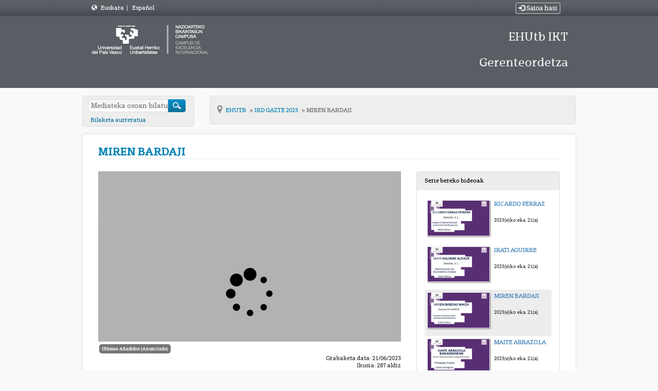

--- FILE ---
content_type: text/html; charset=UTF-8
request_url: https://ehutb.ehu.eus/video/64941888af1923df86473b32
body_size: 6399
content:
<!doctype html>
<html class="" lang="eu">
<head>
                <meta name="viewport" content="initial-scale=1">
        <meta http-equiv="X-UA-Compatible" content="IE=edge,chrome=1">
        <!--[if lt IE 9]>
        <script src="http://html5shim.googlecode.com/svn/trunk/html5.js"></script>
        <![endif]-->
        <meta charset="UTF-8"/>
                    <meta name="robots" content="index, follow"/>
                <meta name="revisit-after" content="1 days"/>
        <meta name="language" content="eu"/>
        <meta name="keywords" content="webtv, tv, University, EHU, pumukit - "/>
    

                            <meta property="og:url" content="https://ehutb.ehu.eus/video/64941888af1923df86473b32" />
        <meta property="og:type" content="video.other" />
        <meta property="og:title" content="MIREN BARDAJI" />
        <meta property="og:description" content="" />
        <meta property="og:image" content="https://ehutb.ehu.eus/uploads/pic/series/649417e1af1923df5b2083a3/video/64941888af1923df86473b32/64941a15af1923dfe07be8f2.jpeg" />
        <title>EHUTB - MIREN BARDAJI</title>

            <link href="/bundles/pumukitwebtv/css/bootstrap.min.css" type="text/css" rel="stylesheet" media="screen"/>
        <link href="/webtv/css/webtv.css" type="text/css" rel="stylesheet" media="screen"/>
            
                <script src="/bundles/pumukitwebtv/js/jquery.min.js" type="text/javascript"></script>
        <script src="/bundles/pumukitwebtv/js/bootstrap.min.js" type="text/javascript"></script>
    

    <script>
        $(document).ready(function() {
            $.ajax({
                url: "/security/edit/64941888af1923df86473b32",
                method: 'GET',
                success: function (response) {
                    $('.edit-button').html(response);
                }
            });
        });
    </script>

        <link rel="icon" type="image/x-icon" href="/bundles/pumukitehuwebtv/images/ehu.ico" />
</head>
<body class="eu">
    <div class="container-fluid">
        <!--HEADER-->
        <div class="row header visible-lg" style="background: url(/bundles/pumukitehuwebtv/images/fondo_zn_menus.png) repeat-x top left #454b52; height: 31px; line-height: 31px;">
    <div class="header-content" style="padding: 0px;">
        <div class="col-md-4">
            <div style="color:#FFFFFF">

                <span class="glyphicon glyphicon-globe" style="margin-left:3px;"></span>
        <span style="margin-left:5px;"><a href="/locale/eu" style="color:#FFFFFF"> Euskara </a></span>


            <span class="divider" style="margin-left:3px;"> | </span>
            <span style="margin-left:5px;"><a href="/locale/es" style="color:#FFFFFF"> Español </a></span>

</div>

        </div>

                <div class="col-md-8 text-right">
            <div class="col-xs-12" style="color:#FFFFFF">
                        <a href="https://ehutb.ehu.eus/connect/oam" type="button" class="btn btn-xs btn-default" title="Saioa hasi" style="color:#FFFFFF">
                <span class="glyphicon glyphicon-log-in"></span> Saioa hasi            </a>
            </div>

        </div>
            </div>
</div>

<div class="row header visible-lg">
            <div class="header-content">
            <div class="col-xs-8">
                <div class="row">
                    <div class="col-xs-12">
                                                    <a href="/">
    <img src="/bundles/pumukitehuwebtv/images/logoehu.png" class="img-responsive" style="max-height:100%">
</a>                                            </div>
                </div>
            </div>
            <div class="col-xs-4">
              <h1 class="header-h1-big">EHUtb IKT Gerenteordetza</h1>
            </div>
            <div style="clear:both"></div>
        </div>
    </div>
<div class="row hidden-lg">
    <nav class="navbar navbar-default col-lg-3">
    <div class="container">
    <div class="navbar-header">
        <div class="row mobile_header">
            <span class="navbar-brand">
                <a href="/">
    <img src="/bundles/pumukitehuwebtv/images/logoehu.png" class="img-responsive" style="max-height:100%">
</a>            </span>
            <div class="nav navbar-right" style="margin-top:15px;">                 <div class="hidden-xs">
                                        <span class="pull-right">
                        <div class="col-xs-12" style="color:#FFFFFF">
                        <a href="https://ehutb.ehu.eus/connect/oam" type="button" class="btn btn-xs btn-default" title="Saioa hasi" style="color:#FFFFFF">
                <span class="glyphicon glyphicon-log-in"></span> Saioa hasi            </a>
            </div>

                    </span>
                                        <span>
                        <div style="color:#FFFFFF">

                <span class="glyphicon glyphicon-globe" style="margin-left:3px;"></span>
        <span style="margin-left:5px;"><a href="/locale/eu" style="color:#FFFFFF"> Euskara </a></span>


            <span class="divider" style="margin-left:3px;"> | </span>
            <span style="margin-left:5px;"><a href="/locale/es" style="color:#FFFFFF"> Español </a></span>

</div>

                    </span>
                </div>
                <div class="col-xs-12 col-sm-12 col-md-12">
                    <button type="button" class="navbar-toggle collapsed" data-toggle="collapse" data-target="#pumukit-navbar-collapse-1">
                        <span class="sr-only">TOGGLE NAVIGATION</span>
                        <span class="icon-bar"></span>
                        <span class="icon-bar"></span>
                        <span class="icon-bar"></span>
                    </button>
                    <button type="button" class="navbar-toggle collapsed" data-toggle="collapse" data-target="#pumukit-navbar-collapse-2">
                        <span class="sr-only">TOGGLE SEARCH</span>
                        <span class="glyphicon glyphicon-search"></span>
                    </button>
                </div>
            </div>

        </div>
        <div class="collapse navbar-collapse" id="pumukit-navbar-collapse-2">
            <div class="">
  <form action="/searchmultimediaobjects" id="upv-ehu-ss" name="f" method="get">
    <label for="search">Bilatu</label>
    <input type="text" id="search" name="search" placeholder="Mediateka osoan bilatu">
    <input type="submit" id="sub_buscador" value="">
    <p><a href="/searchmultimediaobjects">Bilaketa aurreratua</a></p>
  </form>
</div>
        </div>
    </div>
    <div class="row">
        <div class="collapse navbar-collapse" id="pumukit-navbar-collapse-1">
                
<nav role="navigation" class="nav-sec nav-menu nav-menu-style-">
    <h2>
        <a href="/">
      <span class="visuallyhidden">&nbsp;
      </span>Hasiera        </a>
        <!-- upv-ehu - upv-ehu -->
    </h2>

    <ul class="layouts level-1">
        <li class="open visible-xs">
            <span> Hizkuntza</span>
            <ul>
                                    <li>
                        <a class="pmk_menu_element" href="/locale/eu" style="color:#444 !important;"> Euskara </a>
                    </li>
                                    <li>
                        <a class="pmk_menu_element" href="/locale/es" style="color:#444 !important;"> Espainiera </a>
                    </li>
                            </ul>
        </li>
    </ul>
    <ul class="layouts level-1">
        <li class="open">
            <span> Menua</span>
            <ul class="layouts level-2">
                <li class="open ">
                    <a href="/"> Hasiera
                    </a>
                </li>
                <li class="open ">
                    <a href="/latestuploads"> Oharrak                    </a>
                </li>
                <li class="open ">
                    <a href="/mediateca"> Katalogo osoa
                    </a>
                </li>
                <li class="open ">
                    <a href="/Registro">
                        Erregistratu                    </a>
                </li>
                <li class="open ">
                    <a href="/faq">
                        FAQ                    </a>
                </li>
                <li class="open ">
                    <a href="/help">
                        Laguntza                    </a>
                </li>
            </ul>
        </li>
        <li class="open ">
      <span> Kateak      </span>
            <ul class="layouts level-2">
                                    <li class="open ">
                        <a href="/live/58c6ba0bf82b2b093f8b456a">
                            Zientzia eta Teknologia Fakultatea
                        </a>
                    </li>
                                    <li class="open ">
                        <a href="/live/58c6ba30f82b2b0f3f8b4568">
                            Arabako Campusa
                        </a>
                    </li>
                                    <li class="open ">
                        <a href="/live/58c6ba57f82b2b0e3f8b4567">
                            1Katea
                        </a>
                    </li>
                                    <li class="open ">
                        <a href="/live/58c6ba7bf82b2b0c3f8b456d">
                            Letren Fakultatea
                        </a>
                    </li>
                                    <li class="open ">
                        <a href="/live/58c6ba94f82b2b0e3f8b4568">
                            Arabako Campusa (Itzulpena)
                        </a>
                    </li>
                                    <li class="open ">
                        <a href="/live/58c6baadf82b2b0c3f8b456e">
                            3Kanala
                        </a>
                    </li>
                                    <li class="open ">
                        <a href="/live/58c6bac5f82b2b083f8b456d">
                            2Kanala
                        </a>
                    </li>
                                    <li class="open ">
                        <a href="/live/58c6bbf6f82b2b0a3f8b456c">
                            Barnetik
                        </a>
                    </li>
                                    <li class="open ">
                        <a href="/live/59253bd6f82b2b62428b4975">
                            Bizkaia Aretoa - Baroja
                        </a>
                    </li>
                                    <li class="open ">
                        <a href="/live/59253c78f82b2bb9608b48f2">
                            Bizkaia Aretoa - Mitxelena
                        </a>
                    </li>
                                    <li class="open ">
                        <a href="/live/5acb8641f82b2bc4718b4580">
                            Medikuntza
                        </a>
                    </li>
                                    <li class="open ">
                        <a href="/live/5f76fe96f82b2b4c2b8b4576">
                            Plentziako Itsas Estazioa - PiE
                        </a>
                    </li>
                                    <li class="open ">
                        <a href="/live/617baaa830fdd17cff42a8e8">
                            CursosVeranoDonostia-1
                        </a>
                    </li>
                                    <li class="open ">
                        <a href="/live/61ee78c41e3fec2d143ed20a">
                            UdaIkastaroakDonostia-2
                        </a>
                    </li>
                                    <li class="open ">
                        <a href="/live/65098141af192345322e8824">
                            Lizitazio elektronikoa
                        </a>
                    </li>
                            </ul>
        </li>
        <li class="open">
    <span>
        Guztira    </span>
    <ul class="layouts level-2 text-center">
        <li class="open">
            <p style="margin-top:10px;">1862 Serieak</p>
        </li>
        <li class="open">
            <p>9393 Bideo</p>
        </li>
        <li class="open">
            <p>5271.11 Ordu</p>
        </li>
    </ul>
</li>

                    <li class="open ">
    <span>
        Kautotu zaitez    </span>
    <ul>
        <li>
                            <a href="https://ehutb.ehu.eus/connect/oam" type="button"  title="Saioa hasi">
                    Saioa hasi                </a>
                    </li>
    </ul>
</li>

            </ul>
</nav>

<div class="banners-item upv-ehu-banner-structure upv-ehu-template upv-ehu-banner-mode-1">
    <a href="http://www.youtube.com/user/upvehu">
        <img src="/bundles/pumukitehuwebtv/images/yt.jpg" alt=""> EHUtb in
            YouTube    </a>
</div>

        </div><!--END navbar-collapse-->
    </div>
    </div>
</nav>
</div>
        <!--BREADCRUMBS-->
        <div class="row breadcrumbs_color">
            <div class="breadcrumbs_wrapper" role="navigation">
                <div class="row">
  <div class="hidden-xs hidden-sm hidden-md col-md-3">
    <div class="">
  <form action="/searchmultimediaobjects" id="upv-ehu-ss" name="f" method="get">
    <label for="search">Bilatu</label>
    <input type="text" id="search" name="search" placeholder="Mediateka osoan bilatu">
    <input type="submit" id="sub_buscador" value="">
    <p><a href="/searchmultimediaobjects">Bilaketa aurreratua</a></p>
  </form>
</div>
  </div>

  <div class="col-lg-9">
    <div class="" id="ruta">
      <ul class="breadcrumb-ehu">
        <li class="first">
          <a href="/" class="first " >
            Inicio
          </a>
        </li>

                  <li>
            <a href="/"  >
              EHUTB
            </a>
          </li>
        
                  <li>
            <a id="tvpumukites_breadcrumbs_series_a" href="/series/649417e1af1923df5b2083a3"  >
              IKD GAZTE 2023
            </a>
          </li>
        
                  <li id="tvpumukites_breadcrumbs_mmobj">
            <a id="tvpumukites_breadcrumbs_mmobj_a" href="/video/64941888af1923df86473b32" class="active"  >
              MIREN BARDAJI
            </a>
          </li>



          <script type="text/javascript">
           $(function(){
               var breadcrumbs_mmobj = $('#tvpumukites_breadcrumbs_mmobj');
               var breadcrumbs_series = $('#tvpumukites_breadcrumbs_series_a');
               var breadcrumbs_mmobja = $('#tvpumukites_breadcrumbs_mmobj_a');
               if((breadcrumbs_mmobj != null) &&(breadcrumbs_series != null)){
                   var leftOffset = ($('#content').offset()["left"]);
                   var size = ( breadcrumbs_mmobj.offset()["left"] + breadcrumbs_mmobj.width() - leftOffset);
                   var s, m = false;
                   while( size > 910){
                       if(breadcrumbs_series.text().trim().length > 20){
                           breadcrumbs_series.text(breadcrumbs_series.text().substring(0, breadcrumbs_series.text().trim().length -1 ));
                           s = true;
                       }else{
                           breadcrumbs_mmobja.text(breadcrumbs_mmobja.text().substring(0, breadcrumbs_mmobja.text().trim().length -1 ));
                           m = true;
                       }
                       var size = ( breadcrumbs_mmobj.offset()["left"] + breadcrumbs_mmobj.width() - leftOffset);
                   }
                   if (m) breadcrumbs_mmobja.append("...");
                   if (s) breadcrumbs_series.append("...");
               }
           });
          </script>


        
      </ul>
    </div>
  </div>
</div>

            </div>
        </div>
        <div class="row pmk-content">
            <div class="wrapper-center">
                <!--LATERAL_MENU-->
                <div class="col-lg-3 hidden">
                        
<nav role="navigation" class="nav-sec nav-menu nav-menu-style-">
    <h2>
        <a href="/">
      <span class="visuallyhidden">&nbsp;
      </span>Hasiera        </a>
        <!-- upv-ehu - upv-ehu -->
    </h2>

    <ul class="layouts level-1">
        <li class="open visible-xs">
            <span> Hizkuntza</span>
            <ul>
                                    <li>
                        <a class="pmk_menu_element" href="/locale/eu" style="color:#444 !important;"> Euskara </a>
                    </li>
                                    <li>
                        <a class="pmk_menu_element" href="/locale/es" style="color:#444 !important;"> Espainiera </a>
                    </li>
                            </ul>
        </li>
    </ul>
    <ul class="layouts level-1">
        <li class="open">
            <span> Menua</span>
            <ul class="layouts level-2">
                <li class="open ">
                    <a href="/"> Hasiera
                    </a>
                </li>
                <li class="open ">
                    <a href="/latestuploads"> Oharrak                    </a>
                </li>
                <li class="open ">
                    <a href="/mediateca"> Katalogo osoa
                    </a>
                </li>
                <li class="open ">
                    <a href="/Registro">
                        Erregistratu                    </a>
                </li>
                <li class="open ">
                    <a href="/faq">
                        FAQ                    </a>
                </li>
                <li class="open ">
                    <a href="/help">
                        Laguntza                    </a>
                </li>
            </ul>
        </li>
        <li class="open ">
      <span> Kateak      </span>
            <ul class="layouts level-2">
                                    <li class="open ">
                        <a href="/live/58c6ba0bf82b2b093f8b456a">
                            Zientzia eta Teknologia Fakultatea
                        </a>
                    </li>
                                    <li class="open ">
                        <a href="/live/58c6ba30f82b2b0f3f8b4568">
                            Arabako Campusa
                        </a>
                    </li>
                                    <li class="open ">
                        <a href="/live/58c6ba57f82b2b0e3f8b4567">
                            1Katea
                        </a>
                    </li>
                                    <li class="open ">
                        <a href="/live/58c6ba7bf82b2b0c3f8b456d">
                            Letren Fakultatea
                        </a>
                    </li>
                                    <li class="open ">
                        <a href="/live/58c6ba94f82b2b0e3f8b4568">
                            Arabako Campusa (Itzulpena)
                        </a>
                    </li>
                                    <li class="open ">
                        <a href="/live/58c6baadf82b2b0c3f8b456e">
                            3Kanala
                        </a>
                    </li>
                                    <li class="open ">
                        <a href="/live/58c6bac5f82b2b083f8b456d">
                            2Kanala
                        </a>
                    </li>
                                    <li class="open ">
                        <a href="/live/58c6bbf6f82b2b0a3f8b456c">
                            Barnetik
                        </a>
                    </li>
                                    <li class="open ">
                        <a href="/live/59253bd6f82b2b62428b4975">
                            Bizkaia Aretoa - Baroja
                        </a>
                    </li>
                                    <li class="open ">
                        <a href="/live/59253c78f82b2bb9608b48f2">
                            Bizkaia Aretoa - Mitxelena
                        </a>
                    </li>
                                    <li class="open ">
                        <a href="/live/5acb8641f82b2bc4718b4580">
                            Medikuntza
                        </a>
                    </li>
                                    <li class="open ">
                        <a href="/live/5f76fe96f82b2b4c2b8b4576">
                            Plentziako Itsas Estazioa - PiE
                        </a>
                    </li>
                                    <li class="open ">
                        <a href="/live/617baaa830fdd17cff42a8e8">
                            CursosVeranoDonostia-1
                        </a>
                    </li>
                                    <li class="open ">
                        <a href="/live/61ee78c41e3fec2d143ed20a">
                            UdaIkastaroakDonostia-2
                        </a>
                    </li>
                                    <li class="open ">
                        <a href="/live/65098141af192345322e8824">
                            Lizitazio elektronikoa
                        </a>
                    </li>
                            </ul>
        </li>
        <li class="open">
    <span>
        Guztira    </span>
    <ul class="layouts level-2 text-center">
        <li class="open">
            <p style="margin-top:10px;">1862 Serieak</p>
        </li>
        <li class="open">
            <p>9393 Bideo</p>
        </li>
        <li class="open">
            <p>5271.11 Ordu</p>
        </li>
    </ul>
</li>

                    <li class="open ">
    <span>
        Kautotu zaitez    </span>
    <ul>
        <li>
                            <a href="https://ehutb.ehu.eus/connect/oam" type="button"  title="Saioa hasi">
                    Saioa hasi                </a>
                    </li>
    </ul>
</li>

            </ul>
</nav>

<div class="banners-item upv-ehu-banner-structure upv-ehu-template upv-ehu-banner-mode-1">
    <a href="http://www.youtube.com/user/upvehu">
        <img src="/bundles/pumukitehuwebtv/images/yt.jpg" alt=""> EHUtb in
            YouTube    </a>
</div>

                    <div class="clearfix"></div>
                </div>
                <!--MAIN BODY-->
                <div class="main-content-wrapper">
                    <div class="main-content ">
                        
    <div class="col-xs-12">
        <h1 class="qa-player-title title-for-crumbs always-hide">
            MIREN BARDAJI
            <span class="pull-right edit-button"></span>
        </h1>
    </div>
    <div class="col-lg-8 col-md-7">
        <span class="hidden-sm hidden-xs"><br/></span>
                            <script>
    function resizeFrame(elem) {
        var width = $(elem).width();
        var height = width / 16 * 9;
        $(elem).height(height);
    }

    $(window).resize(function () {
        resizeFrame($('#paellaiframe'));
    });

    $(window).on("load", function() {
        $("#paellaiframe").focus();
    });
</script>




<iframe src="/videoplayer/64941888af1923df86473b32?autostart=true"
        id="paellaiframe"
        frameborder="0"
        border="0"
        width="100%"
        onload="resizeFrame(this)"
        height="500px"
        scrolling="no"
        title="player"
        allowfullscreen>
</iframe>
        
        <!--INFO-->
<!--Multimedia object tags-->
<div class="row">
    <div class="qa-player-share-tags col-xs-12">
            <span class="label label-primary">
            <a href="/multimediaobjects/tag/PUDENEW">
                Últimos Añadidos (Anunciado)
            </a>
        </span>
    </div>
</div>
<!--VIEWED/DATE-->
<div class="row">
    <div class="col-xs-12">
        <div class="date">
            Grabaketa data: 21/06/2023
        </div>
    </div>
</div>
<div class="row">
    <div class="col-xs-12">
        <div class="num_views">
            Ikusia: 287
                            aldiz                    </div>
    </div>
</div>
<!--CHAPTER MARKS-->

<!--SUBTITLE/DESCRIPTION-->
<div class="row">
    <div class="col-xs-12">
        <div class="mmobj-title">
            <h4>  </h4>
        </div>
        <p class="description">
            
        </p>
                    <div>
                <strong>
                    serieak:
                    <a href="/series/649417e1af1923df5b2083a3">
                        IKD GAZTE 2023
                    </a>
                </strong>
            </div>
                <!-- PERSONS ACT -->
        <div class="persons">
                                                                    <div style="margin-top:5px;">
                        <strong>
                            Igorlea:
                                                            <a href="/person/58c665b9f82b2bf7328b4571/" style="color:#426b81; text-decoration:none">
                                    TXUSMA SANTAOLALLA
                                </a>
                                                    </strong>
                    </div>
                                    </div>

        <div class="faculty">
                    </div>
    </div>
</div>
<br>
<div class="row">
    <div class="col-sm-6">
        <!--MATERIALS-->
        <div class="panel panel-default">
            <div class="panel-heading">
                Eranskinak            </div>
            <div class="panel-body">
                                    <strong>Ez dago fitxategi atxikiturik</strong>
                                <!--LINKS-->
                            </div>
        </div>
    </div>
    <div class="col-sm-6">
                <!--Share multimedia object in facebook, google+ and twitter-->
<div class="panel panel-default share_mmobj">
    <div class="panel-heading" data-toggle="collapse" data-target="#shareBars" aria-expanded="false" aria-controls="shareBars" role="button">
        <strong>
            Bideo hau partekatu            <span class="glyphicon glyphicon-chevron-up pull-right"></span>
        </strong>
    </div>
    <ul class="list-group collapse in" id="shareBars">
        <li class="list-group-item">
            <div class="silly-buttons">
                <div style="width: 22px; height: 19px; float: left;">
                    <!--Añadir url del objeto multimedia a compartir-->
                    <a href="http://www.facebook.com/sharer.php?u=https://ehutb.ehu.eus/video/64941888af1923df86473b32" title="Facebook-en partekatu" class="facebook">
                        <img src="/bundles/pumukitwebtv/images/compartir_facebook.jpg" alt="Facebook-en partekatu">
                    </a>
                </div>
                <div style="width: 58px; height: 19px; float: left;">
                    <a href="https://twitter.com/intent/tweet?text=https://ehutb.ehu.eus/video/64941888af1923df86473b32" title="Twitter-en partekatu" class="facebook">
                        <img src="/bundles/pumukitwebtv/images/twit_button.png" alt="Twitter-en partekatu">
                    </a>
                </div>
                <br/>
            </div>
        </li>
        <li class="list-group-item">
            <div class="qa-player-share-url share_url">
                <span>URL:</span>
                <input type="text" value="https://ehutb.ehu.eus/video/64941888af1923df86473b32" aria-label="share-url" onclick="this.select()" style="width: 70%; border: 1px solid #ccc; float:right; padding: 0; margin: 0;" readonly="readonly" />
            </div>
        </li>
        <li class="list-group-item">
            <div class="qa-player-share-iframe share_url">
                <span>IFRAME:</span>
                                                <input type="text" value="<iframe src='https://ehutb.ehu.eus/iframe/64941888af1923df86473b32' id='pumukitiframe' frameborder='0' border='0' width='560' height='315' allowfullscreen></iframe>" aria-label="share-iframe" onclick="this.select()" style="width: 70%; border: 1px solid #ccc; float:right; padding: 0; margin: 0;" readonly="readonly" />
            </div>
        </li>
    </ul>
</div>

<script type="text/javascript">
    function toggleChevron(e) {
        $(e.target)
            .prev('.panel-heading')
            .find('span.glyphicon')
            .toggleClass('glyphicon-chevron-down glyphicon-chevron-up');
    }

    $('#shareBars').on('hide.bs.collapse', toggleChevron);
    $('#shareBars').on('show.bs.collapse', toggleChevron);
</script>


    </div>
</div>
<br>

    </div>
    <div class="col-lg-4 col-md-5">
        <span class="hidden-sm hidden-xs"><br/></span>
                    <div class="panel panel-default panel-series">
    <div class="panel-heading">
        Serie bereko bideoak    </div>
    <div class="panel-body">
        
    <div class="col-xs-12 ">
                                    <div class="row">
            <div class="minimmobj" style="cursor:pointer;" onclick="window.location='https://ehutb.ehu.eus/video/649417e1af1923df5b2083a6'">
                <div class="minithumbnail">
                    <a href="https://ehutb.ehu.eus/video/649417e1af1923df5b2083a6">
                        <div class="media-object play_icon small" alt=""></div>
                        <img class="media-object thumbnailimg" src="/uploads/pic/series/649417e1af1923df5b2083a3/video/649417e1af1923df5b2083a6/649419bfaf1923dfbf710068.jpeg" alt="thumbnailimg">
                        <div class="minithumbnailholder"></div>
                    </a>
                </div>
                <div class="miniinfo-wrapper">
                    <div class="miniinfo">
                        <a href="https://ehutb.ehu.eus/video/649417e1af1923df5b2083a6">
                            <div class="title">
                                                                RICARDO FERRAZ
                            </div>
                        </a>
                        <div class="subtitle">
                            <small></small>
                        </div>
                        <div class="pull-left date">
                            <small>2023(e)ko eka. 21(a)</small>
                        </div>
                    </div>
                </div>
            </div>
        </div>
    </div>
    <div class="col-xs-12 ">
                                    <div class="row">
            <div class="minimmobj" style="cursor:pointer;" onclick="window.location='https://ehutb.ehu.eus/video/64941823af1923df5d701104'">
                <div class="minithumbnail">
                    <a href="https://ehutb.ehu.eus/video/64941823af1923df5d701104">
                        <div class="media-object play_icon small" alt=""></div>
                        <img class="media-object thumbnailimg" src="/uploads/pic/series/649417e1af1923df5b2083a3/video/64941823af1923df5d701104/649419eaaf1923dfc136fb94.jpeg" alt="thumbnailimg">
                        <div class="minithumbnailholder"></div>
                    </a>
                </div>
                <div class="miniinfo-wrapper">
                    <div class="miniinfo">
                        <a href="https://ehutb.ehu.eus/video/64941823af1923df5d701104">
                            <div class="title">
                                                                IRATI AGUIRRE
                            </div>
                        </a>
                        <div class="subtitle">
                            <small></small>
                        </div>
                        <div class="pull-left date">
                            <small>2023(e)ko eka. 21(a)</small>
                        </div>
                    </div>
                </div>
            </div>
        </div>
    </div>
    <div class="col-xs-12 current">
                                    <div class="row">
            <div class="minimmobj" style="cursor:pointer;" onclick="window.location='https://ehutb.ehu.eus/video/64941888af1923df86473b32'">
                <div class="minithumbnail">
                    <a href="https://ehutb.ehu.eus/video/64941888af1923df86473b32">
                        <div class="media-object play_icon small" alt=""></div>
                        <img class="media-object thumbnailimg" src="/uploads/pic/series/649417e1af1923df5b2083a3/video/64941888af1923df86473b32/64941a15af1923dfe07be8f2.jpeg" alt="thumbnailimg">
                        <div class="minithumbnailholder"></div>
                    </a>
                </div>
                <div class="miniinfo-wrapper">
                    <div class="miniinfo">
                        <a href="https://ehutb.ehu.eus/video/64941888af1923df86473b32">
                            <div class="title">
                                                                MIREN BARDAJI
                            </div>
                        </a>
                        <div class="subtitle">
                            <small></small>
                        </div>
                        <div class="pull-left date">
                            <small>2023(e)ko eka. 21(a)</small>
                        </div>
                    </div>
                </div>
            </div>
        </div>
    </div>
    <div class="col-xs-12 ">
                                    <div class="row">
            <div class="minimmobj" style="cursor:pointer;" onclick="window.location='https://ehutb.ehu.eus/video/649418e3af1923dfa3494386'">
                <div class="minithumbnail">
                    <a href="https://ehutb.ehu.eus/video/649418e3af1923dfa3494386">
                        <div class="media-object play_icon small" alt=""></div>
                        <img class="media-object thumbnailimg" src="/uploads/pic/series/649417e1af1923df5b2083a3/video/649418e3af1923dfa3494386/Diapositiva6.JPG" alt="thumbnailimg">
                        <div class="minithumbnailholder"></div>
                    </a>
                </div>
                <div class="miniinfo-wrapper">
                    <div class="miniinfo">
                        <a href="https://ehutb.ehu.eus/video/649418e3af1923dfa3494386">
                            <div class="title">
                                                                MAITE ARRAZOLA
                            </div>
                        </a>
                        <div class="subtitle">
                            <small></small>
                        </div>
                        <div class="pull-left date">
                            <small>2023(e)ko eka. 21(a)</small>
                        </div>
                    </div>
                </div>
            </div>
        </div>
    </div>
    <div class="col-xs-12 ">
                                    <div class="row">
            <div class="minimmobj" style="cursor:pointer;" onclick="window.location='https://ehutb.ehu.eus/video/64941a0eaf1923dfa46d75d2'">
                <div class="minithumbnail">
                    <a href="https://ehutb.ehu.eus/video/64941a0eaf1923dfa46d75d2">
                        <div class="media-object play_icon small" alt=""></div>
                        <img class="media-object thumbnailimg" src="/uploads/pic/series/649417e1af1923df5b2083a3/video/64941a0eaf1923dfa46d75d2/Diapositiva7.JPG" alt="thumbnailimg">
                        <div class="minithumbnailholder"></div>
                    </a>
                </div>
                <div class="miniinfo-wrapper">
                    <div class="miniinfo">
                        <a href="https://ehutb.ehu.eus/video/64941a0eaf1923dfa46d75d2">
                            <div class="title">
                                                                JUAN GARO
                            </div>
                        </a>
                        <div class="subtitle">
                            <small></small>
                        </div>
                        <div class="pull-left date">
                            <small>2023(e)ko eka. 21(a)</small>
                        </div>
                    </div>
                </div>
            </div>
        </div>
    </div>
    <div class="col-xs-12 ">
                                    <div class="row">
            <div class="minimmobj" style="cursor:pointer;" onclick="window.location='https://ehutb.ehu.eus/video/64941b7caf1923dfe720f6c4'">
                <div class="minithumbnail">
                    <a href="https://ehutb.ehu.eus/video/64941b7caf1923dfe720f6c4">
                        <div class="media-object play_icon small" alt=""></div>
                        <img class="media-object thumbnailimg" src="/uploads/pic/series/649417e1af1923df5b2083a3/video/64941b7caf1923dfe720f6c4/Diapositiva8.JPG" alt="thumbnailimg">
                        <div class="minithumbnailholder"></div>
                    </a>
                </div>
                <div class="miniinfo-wrapper">
                    <div class="miniinfo">
                        <a href="https://ehutb.ehu.eus/video/64941b7caf1923dfe720f6c4">
                            <div class="title">
                                                                IRATI BECERRIL
                            </div>
                        </a>
                        <div class="subtitle">
                            <small></small>
                        </div>
                        <div class="pull-left date">
                            <small>2023(e)ko eka. 21(a)</small>
                        </div>
                    </div>
                </div>
            </div>
        </div>
    </div>
    <div class="col-xs-12 ">
                                    <div class="row">
            <div class="minimmobj" style="cursor:pointer;" onclick="window.location='https://ehutb.ehu.eus/video/64941c9aaf1923dff42c5934'">
                <div class="minithumbnail">
                    <a href="https://ehutb.ehu.eus/video/64941c9aaf1923dff42c5934">
                        <div class="media-object play_icon small" alt=""></div>
                        <img class="media-object thumbnailimg" src="/uploads/pic/series/649417e1af1923df5b2083a3/video/64941c9aaf1923dff42c5934/Diapositiva9.JPG" alt="thumbnailimg">
                        <div class="minithumbnailholder"></div>
                    </a>
                </div>
                <div class="miniinfo-wrapper">
                    <div class="miniinfo">
                        <a href="https://ehutb.ehu.eus/video/64941c9aaf1923dff42c5934">
                            <div class="title">
                                                                ARRATE GORROTXATEGI
                            </div>
                        </a>
                        <div class="subtitle">
                            <small></small>
                        </div>
                        <div class="pull-left date">
                            <small>2023(e)ko eka. 21(a)</small>
                        </div>
                    </div>
                </div>
            </div>
        </div>
    </div>
    <div class="col-xs-12 ">
                                    <div class="row">
            <div class="minimmobj" style="cursor:pointer;" onclick="window.location='https://ehutb.ehu.eus/video/64941dddaf1923e038206b32'">
                <div class="minithumbnail">
                    <a href="https://ehutb.ehu.eus/video/64941dddaf1923e038206b32">
                        <div class="media-object play_icon small" alt=""></div>
                        <img class="media-object thumbnailimg" src="/uploads/pic/series/649417e1af1923df5b2083a3/video/64941dddaf1923e038206b32/Diapositiva11.JPG" alt="thumbnailimg">
                        <div class="minithumbnailholder"></div>
                    </a>
                </div>
                <div class="miniinfo-wrapper">
                    <div class="miniinfo">
                        <a href="https://ehutb.ehu.eus/video/64941dddaf1923e038206b32">
                            <div class="title">
                                                                LEIRE HERRERO
                            </div>
                        </a>
                        <div class="subtitle">
                            <small></small>
                        </div>
                        <div class="pull-left date">
                            <small>2023(e)ko eka. 21(a)</small>
                        </div>
                    </div>
                </div>
            </div>
        </div>
    </div>
    <div class="col-xs-12 ">
                                    <div class="row">
            <div class="minimmobj" style="cursor:pointer;" onclick="window.location='https://ehutb.ehu.eus/video/64941e95af1923e04f292d74'">
                <div class="minithumbnail">
                    <a href="https://ehutb.ehu.eus/video/64941e95af1923e04f292d74">
                        <div class="media-object play_icon small" alt=""></div>
                        <img class="media-object thumbnailimg" src="/uploads/pic/series/649417e1af1923df5b2083a3/video/64941e95af1923e04f292d74/Diapositiva12.JPG" alt="thumbnailimg">
                        <div class="minithumbnailholder"></div>
                    </a>
                </div>
                <div class="miniinfo-wrapper">
                    <div class="miniinfo">
                        <a href="https://ehutb.ehu.eus/video/64941e95af1923e04f292d74">
                            <div class="title">
                                                                SOFIA HERZOG
                            </div>
                        </a>
                        <div class="subtitle">
                            <small></small>
                        </div>
                        <div class="pull-left date">
                            <small>2023(e)ko eka. 21(a)</small>
                        </div>
                    </div>
                </div>
            </div>
        </div>
    </div>
    <div class="col-xs-12 ">
                                    <div class="row">
            <div class="minimmobj" style="cursor:pointer;" onclick="window.location='https://ehutb.ehu.eus/video/64941f62af1923e07023a422'">
                <div class="minithumbnail">
                    <a href="https://ehutb.ehu.eus/video/64941f62af1923e07023a422">
                        <div class="media-object play_icon small" alt=""></div>
                        <img class="media-object thumbnailimg" src="/uploads/pic/series/649417e1af1923df5b2083a3/video/64941f62af1923e07023a422/Diapositiva13.JPG" alt="thumbnailimg">
                        <div class="minithumbnailholder"></div>
                    </a>
                </div>
                <div class="miniinfo-wrapper">
                    <div class="miniinfo">
                        <a href="https://ehutb.ehu.eus/video/64941f62af1923e07023a422">
                            <div class="title">
                                                                ANE LARREA
                            </div>
                        </a>
                        <div class="subtitle">
                            <small></small>
                        </div>
                        <div class="pull-left date">
                            <small>2023(e)ko eka. 21(a)</small>
                        </div>
                    </div>
                </div>
            </div>
        </div>
    </div>
    </div>
</div>

<script>
    $( document ).ready(function() {
        var element = document.querySelector('.current');
        var panel = document.querySelector('.panel-series .panel-body');
        if (panel && element) {
            panel.scrollTop = element.offsetTop - 200;
        }
    });
</script>

                <div class="panel panel-default nomargin panel-related">
    <div class="panel-heading">
        Interesa dakizuke    </div>
    <div class="panel-body">
        
    Ez da horrelako bideorik aurkitu.
    </div>
</div>

    </div>
                        </div>
                </div>
                <div class="clearfix"></div>
            </div>
        </div>
        <!--END MAIN BODY-->
        <!--FOOTER-->
        <div class="row footer_row">
            <footer role="contentinfo">
    <div class="row footer-content">
        <div class="row" style="color: #FFF; padding: 15px;">
  <span style="font-weight: bolder">EHUtb Zerbitzua erabiltzeko baldintzak:</span>
  <ol style="padding-left: 20px;">
    <li>
      1.- Ezin da EHUtb Zerbitzuaren bitartez gordetako materiala beste biltegi batean gorde eta/edo deskargatu, hala adierazten ez bada.    </li>
    <li>
      2.- EHUtb Zerbitzuan argitaratutako materialaren URL erreferentziak erabili daitezke, publikoarentzat eskuragarri dauden materialen bilaketa indizeak, sortzeko.    </li>
  </ol>
</div>

<div class="row footer">
  <div class="footer-menu pull-left">
    <span class="footer-border-right">
      <a href="http://www.ehu.eus/eu/irisgarritasuna">Irisgarritasuna</a>
    </span>

    <span class="footer-border-right">
      <a href="http://www.ehu.eus/eu/lege-oharra">Lege oharra</a>
    </span>

    <span style="padding:7px">
      <a href="http://www.ehu.eus/eu/web/guest/contact">Harremanetarako</a>
    </span>
  </div>

  <div class="footer-image pull-right">
    <img src="/bundles/pumukitehuwebtv/images/pie_logo.png" />
    <abbr title="Universidad del País Vasco ">UPV</abbr>/<abbr title="Euskal Herriko Unibertsitatea">EHU</abbr>
  </div>
</div>

    </div>
</footer>
        </div>
                       <div class="powered_by row">
                <div>
                    <img alt="PuMuKIT icon" src="/bundles/pumukitwebtv/images/favicon.ico" style="width: 10px;">
                    <a href="http://pumukit.org">
                        Powered by
                        <span style="font-style: italic">PuMuKIT 3.6.1</span>
                    </a>
                </div>
            </div>
    </div>
    </body>
</html>


--- FILE ---
content_type: text/html; charset=UTF-8
request_url: https://ehutb.ehu.eus/videoplayer/64941888af1923df86473b32?autostart=true
body_size: 1305
content:
<!doctype html>
<html class="" lang="eu">
<head>
      <meta name = "viewport" content = "user-scalable=no, initial-scale=1.0, maximum-scale=1.0, width=device-width">
    <base href="/bundles/pumukitpaellaplayer/paella/player/">
          <meta name="viewport" content="initial-scale=1">
        <meta http-equiv="X-UA-Compatible" content="IE=edge,chrome=1">
        <!--[if lt IE 9]>
        <script src="http://html5shim.googlecode.com/svn/trunk/html5.js"></script>
        <![endif]-->
        <meta charset="UTF-8"/>
                    <meta name="robots" content="index, follow"/>
                <meta name="revisit-after" content="1 days"/>
        <meta name="language" content="eu"/>
        <meta name="keywords" content="webtv, tv, University, EHU, pumukit - "/>
    

    <title>EHUTB - MIREN BARDAJI</title>

        
  <link rel="stylesheet" href="/bundles/pumukitpaellaplayer/paella/player/resources/bootstrap/css/bootstrap.min.css" type="text/css" media="screen" charset="utf-8">

  <style>
      video {
       background: black;
       box-shadow: 0px 0px 6px #000;
   }

      .captionsBar .editorButton {
       display: none !important;
   }
   .captionsBar select {
       width: 49% !important;
   }

      .footPrintsContainer {
     height: 60px !important;
   }

      .captionsPluginContainer {
     max-width: 400px;
     min-width: 200px;
     width: 30vw !important;
   }

    body {
    touch-action: auto !important;
  }

   
  </style>

    
       <script type="text/javascript" src="javascript/swfobject.js"></script>
   <script type="text/javascript" src="javascript/base.js"></script>
   <script type="text/javascript" src="javascript/traceur-runtime.min.js"></script>
   <script type="text/javascript" src="javascript/jquery.js"></script>
   <script type="text/javascript" src="javascript/lunr.min.js"></script>
   <script type="text/javascript" src="javascript/require.js"></script>
   <script type="text/javascript" src="javascript/paella_player.js"></script>
   <script type="text/javascript" src="../../assets/paella_start.js"></script>
   <script type="text/javascript" src="../../assets/datadelegates.js"></script>
   <script type="text/javascript" src="resources/bootstrap/js/bootstrap.min.js"></script>


        <link rel="icon" type="image/x-icon" href="/bundles/pumukitehuwebtv/images/ehu.ico" />
</head>
<body class="eu">
    <div id="playerContainer" style="display:block;width:100%;">
    </div>
    <style>
        #playerContainer_videoContainer {
            background-color: #222;
            background-image: linear-gradient(to bottom, #333333, #111111);
        }

        #playerContainer_videoContainer_bkg {
            display: none;
        }

                #paella_logo\.png {
            display: none !important;
        }
        
        
                    .buttonPlugin.searchButton{
                display:none !important;
            }

            .buttonPlugin.footPrints{
                display:none !important;
            }
            </style>
    <script>

        localStorage.setItem('opencast_host', "");
        var isOpencast = "";
        if(isOpencast) {
            localStorage.setItem('opencastId',"");
        } else {
            localStorage.removeItem('opencastId');
        }

        var username = "anonymous";
        var useremail = "anonymous@pumukit.org";

        
        $(document).bind(paella.events.loadComplete, function (event, params) {
                            if (!base.userAgent.browser.IsMobileVersion && !document.querySelector("#introContainer")){
                    setTimeout(function () {
                        paella.player.play().catch(function(err) {
                                                    });
                    }, 300);
                }
            
            setTimeout(function () {
                setPaellaProfile("professor_slide");
            }, 300);

        });

                    loadPaella('playerContainer', '64941888af1923df86473b32');
        
        function setPaellaProfile(profileName) {
            $('.viewModeItemButton').removeClass('selected');
            $('.viewModeItemButton.' + profileName).addClass('selected');
            paella.player.setProfile(profileName);
            base.cookies.set("lastProfile", profileName);
        }
    </script>
    </body>
</html>
